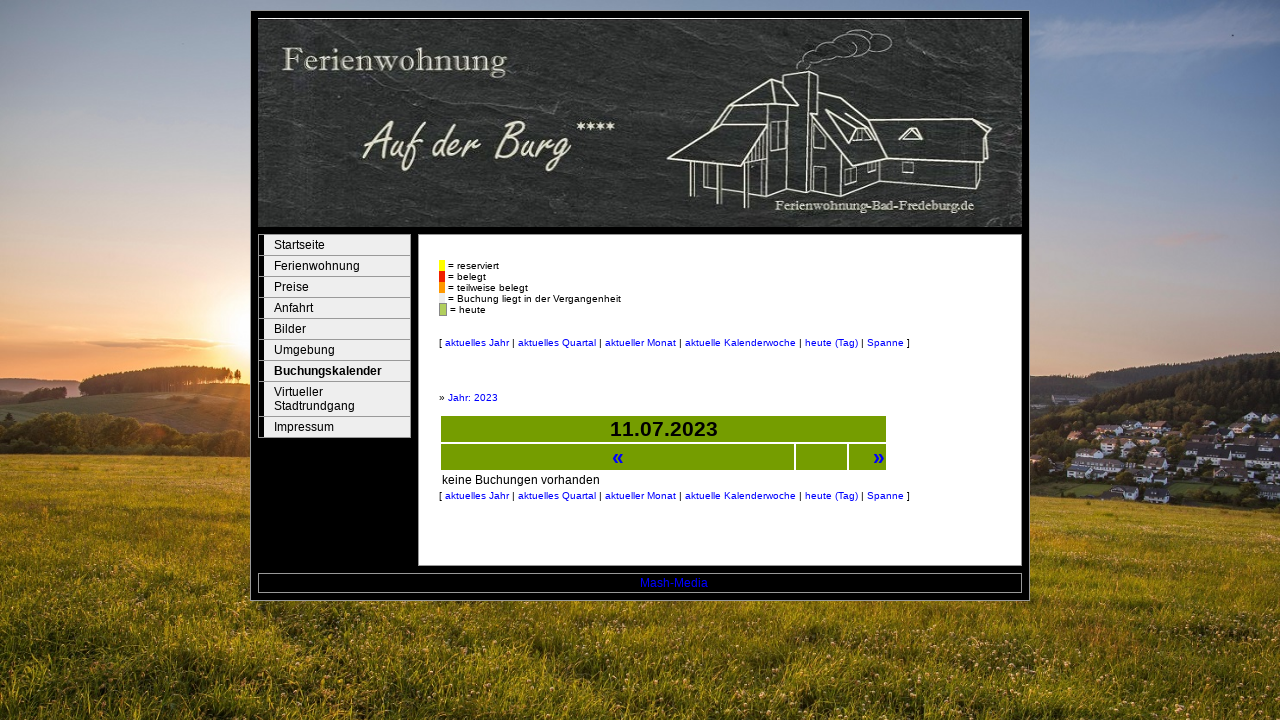

--- FILE ---
content_type: text/html
request_url: http://www.ferienwohnung-bad-fredeburg.de/pages/buchungskalender.php?day=11&month=07&year=2023
body_size: 11979
content:
<!-- Global Site Tag (gtag.js) - Google Analytics -->
<script async src="https://www.googletagmanager.com/gtag/js?id=UA-106895391-1"></script>
<script>
  window.dataLayer = window.dataLayer || [];
  function gtag(){dataLayer.push(arguments)};
  gtag('js', new Date());

  gtag('config', 'UA-106895391-1');
</script>
<!DOCTYPE html PUBLIC "-//W3C//DTD XHTML 1.0 Transitional//EN" "http://www.w3.org/TR/xhtml1/DTD/xhtml1-transitional.dtd">
<html xmlns="http://www.w3.org/1999/xhtml" xml:lang="en" lang="en">
<head>
<title>Ferienwohnung Bad Fredeburg - Buchungskalender</title>
<meta http-equiv="Content-Type" content="text/html; charset=utf-8" />
<meta name="description" content="Ferienwohnung im schönen Sauerland in Schmallenberg Bad Fredeburg mit ECARF Zertifizierung." />
<meta name="keywords" content="Schiefer , Ferienwohnung , Bad Fredeburg , Schmallenberg , Disc-Golf , Disc Golf ,  Schiefergrube , ECARF , Sauerland" />
<link href="http://www.ferienwohnung-bad-fredeburg.de/templates/Design_Kraas_10/screen.css" rel="stylesheet" type="text/css" media="screen" />
<link href="http://www.ferienwohnung-bad-fredeburg.de/templates/Design_Kraas_10/print.css" rel="stylesheet" type="text/css" media="print" />

<style type="text/css">#mod_bookings {
    font-size       : smaller;
}

#mod_bookings td.right {
    text-align      : right;
}

#bookings_modlink img {
    border          : 0;
    float           : right;
}
#mod_bookings .bookings_footer {
    text-align      : center;
    font-size       : smaller;
    border-top      : 1px solid gray;
}

/*
    year view
*/
#mod_bookings .bookings_yearnav {
    margin          : auto;
}
#mod_bookings .bookings_left {
    float           : left;
}
#mod_bookings .bookings_right {
    float           : right;
}
#mod_bookings .bookings_sheet {
    border          : 1px solid #ccc;
    /*float           : left;*/
    display: inline-table;
    margin-right    : 5px;
    margin-bottom   : 5px;
}
#mod_bookings .bookings_clear {
    /*clear           : left;*/
}
#mod_bookings .bookings_blank {

}
#mod_bookings .bookings_month {
    font-weight     : bolder;
    text-align      : center;
    background      : #000000;
}
#mod_bookings .bookings_month a[href] {
    color           : #ffffcc;
}
#mod_bookings .bookings_today {
    border          : 1px solid #888;
    background-color: #B1CE5D;
}
#mod_bookings .bookings_past {
    background-color: #eee;
    color           : #ccc;
}
#mod_bookings .bookings_sunday {
    color           : #f00;
}
#mod_bookings .bookings_weekday {
    color           : #000;
}
#mod_bookings .bookings_weeknumber a[href] {
    color		    : #ccc;
    text-decoration : none;
}
#mod_bookings .bookings_reserved {
    background      : #ff0;
}
#mod_bookings .bookings_booked {
    background      : #F02000;
}
#mod_bookings .bookings_partially {
    background      : #f90;
}
#mod_bookings .bookings_booked a[href]{
    border-bottom   : 1px solid #ccc;
}
#mod_bookings .bookings_daynames {

}
#mod_bookings .bookings_bygroup {
    width           : 80%;
}
#mod_bookings a.bookings_tooltip {
    position        : relative;
    text-decoration : none;
    color           : #000;
    border-bottom   : 1px dotted #ccc;
}
#mod_bookings a.bookings_tooltip span {
    display         : none;
}
#mod_bookings a.bookings_tooltip:hover span {
    position        : absolute;
    top             : 5px;
    left            : 30px;
    width           : 150px;
    padding         : 5px;
    display         : block;
    background      : #eee;
    border          : 1px solid #000;
    z-index         : 10;
}
/*
    week view
*/
#mod_bookings .bookings_week {
    width           : 90%;
    margin          : auto;
    text-align      : center;
}
#mod_bookings .bookings_week_header {
    background      : #759d00;
}
#mod_bookings .bookings_week_header a[href] {
    color           : #ffffcc;
}
#mod_bookings td.bookings_tooltip {
    position        : relative;
    text-decoration : none;
    color           : #000;
    border-bottom   : 1px dotted #ccc;
}
#mod_bookings td.bookings_tooltip span {
    display         : none;
}
#mod_bookings td.bookings_tooltip:hover span {
    position        : absolute;
    top             : 5px;
    left            : 30px;
    width           : 150px;
    padding         : 5px;
    display         : block;
    background      : #eee;
    border          : 1px solid #000;
    z-index         : 10;
}
/*
    day view
*/
#mod_bookings .bookings_daysheet {
    width           : 80%;
}
#mod_bookings .bookings_daysheet_header {
    background      : #759d00;
    font-size       : 1.3em;
    font-weight     : bold;
	text-align      : center;
}
#mod_bookings .bookings_daysheet_header_range {

}
#mod_bookings .bookings_daysheet_hour {
    border-bottom   : 1px solid #ccc;
    width           : 20%;
    text-align      : right;
}
#mod_bookings .bookings_daysheet_booked {
    background      : #F02000;
}
#mod_bookings .bookings_daysheet_reserved {
    background      : #ff0;
}


/* Backend */

#mod_bookings .mod_bookings_table {
    background-color : #ebf7fc;
    width            : 100%;
    margin           : auto;
    padding          : 0;
    border-collapse  : collapse;
    border-bottom    : 1px solid gray;
}

#mod_bookings td {
    text-align       : left;
}

/*
  forms
*/
#mod_bookings input[type=text],
#mod_bookings input[type=submit],
#mod_bookings input[type=button],
#mod_bookings select {
    color            : #000;
    background-color : #F0F0F0;
    border           : 1px solid gray;
    padding          : 2px;
    margin           : 0;
    width            : 110px;
}

#mod_bookings .small {
    width            : 60px;
}

#mod_bookings textarea {
    color            : #000;
    background-color : #f0f0f0;
    border           : 1px solid gray;
    padding          : 2px;
    margin           : 0;
}

#mod_bookings textarea:focus,
#mod_bookings input:focus,
#mod_bookings select:focus {
    background-color : #fff;
}

#mod_bookings td.mod_bookings_left {
    vertical-align   : top;
    font-weight      : bolder;
}

#mod_bookings .row_a {
    font-size        : 1.2em;
    text-align       : center;
    padding          : 5px;
    border-top       : 1px solid gray;
    border-bottom    : 1px solid gray;
}

#mod_bookings .row_b {
    padding          : 5px;
    border-top       : 1px solid gray;
}

#mod_bookings .mod_bookings_button {
    display          : block;
    color            : #000;
    background-color : #F0F0F0;
    border           : 1px solid gray;
    padding          : 2px;
    margin           : 0;
    width            : 110px;
}
#mod_bookings a[href] img {
    border           : 0;
}

#mod_bookings .mod_bookings_ok,
#mod_bookings .mod_bookings_fail {
    width            : 100%;
    line-height      : 25px;
    font-weight      : bold;
    padding          : 5px;
    text-align       : center;
}
#mod_bookings .mod_bookings_ok {
    color            : #759d00;
    border           : 1px solid #759d00;
}
#mod_bookings .mod_bookings_fail {
    color            : #f00;
    border           : 1px solid #f00;
}
#mod_bookings #colorsample {
    width: 10px !important;
    max-width: 10px !important;
    min-width: 10px !important;
    height: 10px;
    border: 0;
}													
</style>
</head>
<body>

<table cellpadding="0" cellspacing="7" border="0" align="center" class="main">
<tr>
	<td colspan="2" class="header" width="750" height="209">
		<a href="http://www.ferienwohnung-bad-fredeburg.de">
			<img src="http://www.ferienwohnung-bad-fredeburg.de/templates/Design_Kraas_10/banner.jpg" width="100%" height="209" border="0" alt="Ferienwohnung Bad Fredeburg" />
		</a>
	</td>
</tr>
<tr>
	<td class="menu" width="155">
	
			
<ul>
<li><span class="menu_default"><a href="http://www.ferienwohnung-bad-fredeburg.de" target="_top"  class="menu_default"> Startseite </a></span>
</li>
<li><span class="menu_default"><a href="http://www.ferienwohnung-bad-fredeburg.de/pages/ferienwohnung.php" target="_top"  class="menu_default"> Ferienwohnung </a></span>
</li>
<li><span class="menu_default"><a href="http://www.ferienwohnung-bad-fredeburg.de/pages/preise.php" target="_top"  class="menu_default"> Preise </a></span>
</li>
<li><span class="menu_default"><a href="http://www.ferienwohnung-bad-fredeburg.de/pages/anfahrt.php" target="_top"  class="menu_default"> Anfahrt </a></span>
</li>
<li><span class="menu_default"><a href="http://www.ferienwohnung-bad-fredeburg.de/pages/bilder.php" target="_top"  class="menu_default"> Bilder </a></span>
</li>
<li><span class="menu_default"><a href="http://www.ferienwohnung-bad-fredeburg.de/pages/umgebung.php" target="_top"  class="menu_default"> Umgebung </a></span>
</li>
<li><span class="menu_current"><a href="http://www.ferienwohnung-bad-fredeburg.de/pages/buchungskalender.php" target="_top"  class="menu_current"> Buchungskalender </a></span>
</li>
<li><span class="menu_default"><a href="http://www.ferienwohnung-bad-fredeburg.de/pages/virtueller-stadtrundgang.php" target="_top"  class="menu_default"> Virtueller Stadtrundgang </a></span>
</li>
<li><span class="menu_default"><a href="http://www.ferienwohnung-bad-fredeburg.de/pages/impressum.php" target="_top"  class="menu_default"> Impressum </a></span>
</li>
</ul>				
					
				</td>

	<td class="content" width="600" rowspan="2">
		<a class="section_anchor" id="wb_12" name="wb_12"></a>
<!-- begin Bookings --><div id="mod_bookings">
<div class="bookings_header"><h1></h1></div><div id="legend">
<span class="bookings_reserved">&nbsp;&nbsp;</span> = reserviert<br />
<span class="bookings_booked">&nbsp;&nbsp;</span> = belegt<br />
<span class="bookings_partially">&nbsp;&nbsp;</span> = teilweise belegt<br /><span class="bookings_past">&nbsp;&nbsp;</span> = Buchung liegt in der Vergangenheit<br />
<span class="bookings_today">&nbsp;&nbsp;</span> = heute</div>
<br /><br />
<div id="navlinks">[ <a href="?year=2026">aktuelles Jahr</a>
 | <a href="?year=2026&quart=1">aktuelles Quartal</a>
 | <a href="?year=2026&quart=1&month=02">aktueller Monat</a>
 | <a href="?year=2026&quart=1&month=02&week=06">aktuelle Kalenderwoche</a>
 | <a href="?year=2026&quart=1&month=02&week=06&day=02">heute (Tag)</a>
 | <a href="/pages/buchungskalender.php?range=1">Spanne</a> ]</div>
<br /><br />
<br /><br />
 &raquo;  <a href="http://www.ferienwohnung-bad-fredeburg.de/pages/buchungskalender.php?year=2023">Jahr: 2023</a><br /><br />
<table class="bookings_daysheet">
<tr><th class="bookings_daysheet_header" colspan="3">11.07.2023</th></tr>
<tr><td class="bookings_daysheet_header"><a href="http://www.ferienwohnung-bad-fredeburg.de/pages/buchungskalender.php?day=10&amp;month=07&amp;year=2023">&laquo;</a></td><td class="bookings_daysheet_header"></td><td class="bookings_daysheet_header right"><a href="http://www.ferienwohnung-bad-fredeburg.de/pages/buchungskalender.php?day=12&amp;month=07&amp;year=2023">&raquo;</a></td></tr>
<tr><td colspan="2">keine Buchungen vorhanden</td></tr>
</table>
<div id="navlinks">[ <a href="?year=2026">aktuelles Jahr</a>
 | <a href="?year=2026&quart=1">aktuelles Quartal</a>
 | <a href="?year=2026&quart=1&month=02">aktueller Monat</a>
 | <a href="?year=2026&quart=1&month=02&week=06">aktuelle Kalenderwoche</a>
 | <a href="?year=2026&quart=1&month=02&week=06&day=02">heute (Tag)</a>
 | <a href="/pages/buchungskalender.php?range=1">Spanne</a> ]</div>
<br /><br />
<br class="bookings_clear" /><br />

</div><!-- end Bookings -->
	</td>

</tr>
<tr>
</tr>
<tr>
	<td colspan="2" class="footer">
		powered by <a target="_blank" href="http://www.mash-media.de">Mash-Media</a>
	</td>
</tr>
</table>

</body>
</html>

--- FILE ---
content_type: text/css
request_url: http://www.ferienwohnung-bad-fredeburg.de/templates/Design_Kraas_10/screen.css
body_size: 2349
content:
body,td,th {
	font-family: Verdana, Arial, Helvetica, sans-serif;
	font-size: 12px;
	color: #000000;
}
body {
	background-color: #848484;
	background-image: url(background.jpg);
	background-repeat: no-repeat;
	background-attachment: fixed;
    background-size: 100% auto;
	margin: 10px;
}
a:link, a:visited, a:active {
	color: #0000FF;
	text-decoration: none;
}
a:hover {
	text-decoration: underline;
	color: #0000FF;
}
hr {
	height: 1px;
	color: #336699;
	background-color: #336699;
	border: 0;
}
h1 {
	font-size: 18px;
	color: #003366;
}
h1, h2, h3, h4, h5 {
	margin: 5px 0px 5px 0px;
}
form {
	margin: 0;
}
.main {
	width: 780px;
	background-color: #000000;
	border: 1px solid #999999;
}
.header {
	height: 100px;
	background-color: #EEEEEE;
}
header img {
	border: 1px solid #999999;
}
.menu {
	vertical-align: top;
	width: 155px;
	padding: 0px;
}
.menu ul {
	border-top: 0px;
	border-bottom: 1px solid #999999;
	border-left: 1px solid #999999;
	border-right: 1px solid #999999;
	list-style-type: none;
	background: #EEEEEE;
	padding: 0;
	margin: 0;
}
.menu ul ul{
	border: 0px;
	padding: 0;
	margin: 0;
}
.menu ul ul ul {
	border: 0px;
	padding: 0;
	margin: 0;
}
.menu li {
	border: 0px;
	border-top: 1px solid #999999;
} 
.menu li li{
	border: 0px;
	border-top: 1px solid #999999;
}
.menu li li li{
	border: 0px;
	border-top: 1px solid #999999;
} 
.menu li a {
	border-left: 5px solid #000000;
}
.menu li li a {
	border-left: 12px solid #EEEEEE;
}
.menu li li li a {
	border-left: 24px solid #EEEEEE;
}
.menu a:link, .menu a:visited, .menu a:active {
	padding: 3px 10px 3px 10px;
	display: block;
	color: #000000;
	text-decoration: none;
}
.menu a:hover {
	color: #000000;
	text-decoration: none;
}
.menu_current {
	font-weight: bold;
}
.login a:link, .login a:visited, .login a:active {
	display: inline;
	background-color: #DDDDDD;
	color: #000000;
	text-decoration: none;
	padding: 0;
}
.login input {
	font-size: 10px;
}
.content {
	padding: 20px;
	background-color: #FFFFFF;
	border: 1px solid #999999;
	height: 300px;
	vertical-align: top;
	text-align: left;
}
.footer {
	padding: 2px;
	background-color: #000000;
	border: 1px solid #999999;
	height: 20px;
	vertical-align: middle;
	text-align: center;
}